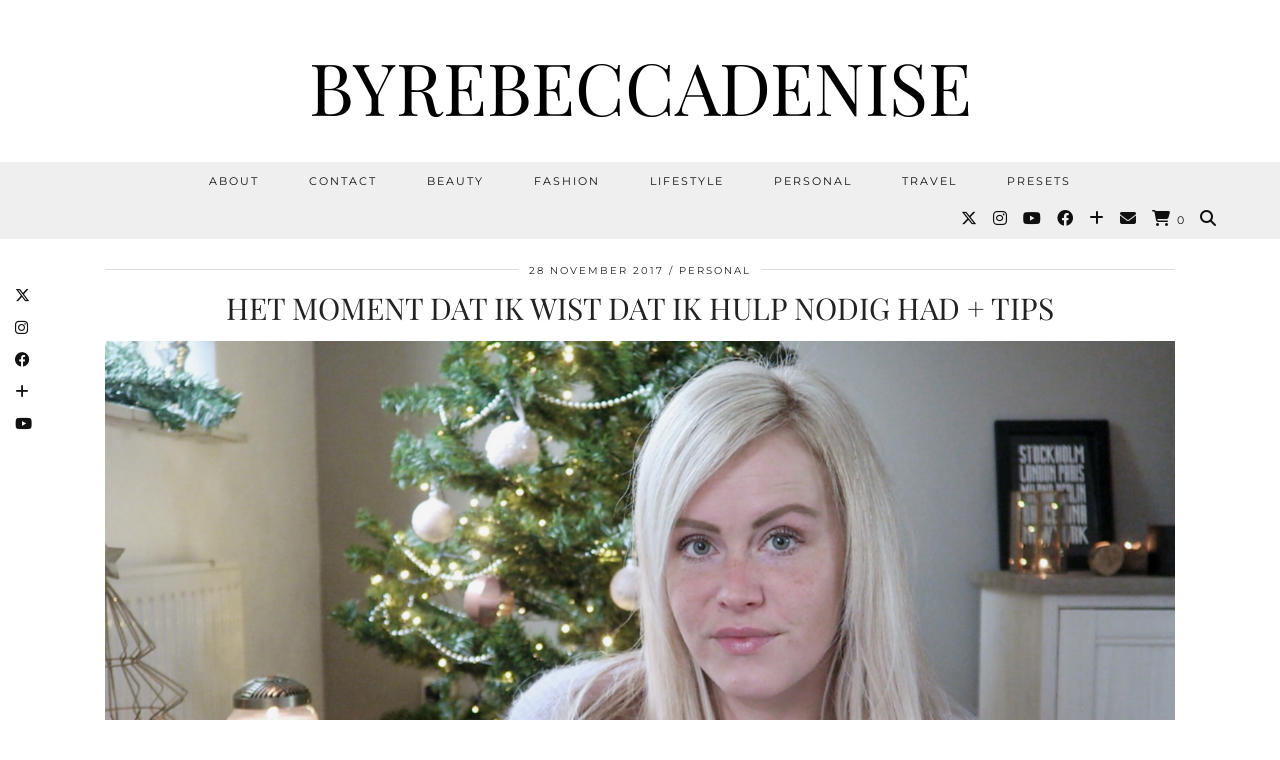

--- FILE ---
content_type: text/html; charset=UTF-8
request_url: https://byrebeccadenise.nl/het-moment-dat-ik-wist-dat-ik-hulp-nodig-had-tips/
body_size: 20273
content:
<!DOCTYPE html>
<html lang="nl-NL">
<head>
	<meta charset="UTF-8">
	<meta name="viewport" content="width=device-width, initial-scale=1, maximum-scale=5">	<meta name='robots' content='index, follow, max-image-preview:large, max-snippet:-1, max-video-preview:-1' />
	<style>img:is([sizes="auto" i], [sizes^="auto," i]) { contain-intrinsic-size: 3000px 1500px }</style>
	<script>window._wca = window._wca || [];</script>

	<!-- This site is optimized with the Yoast SEO plugin v26.1.1 - https://yoast.com/wordpress/plugins/seo/ -->
	<title>Het moment dat ik wist dat ik hulp nodig had + tips | REBECCA</title>
	<meta name="description" content="Wanneer zoek je hulp? Hoe zoek je hulp? Wat als de huisarts je niet serieus neemt? Het moment dat ik wist dat ik hulp nodig had + tips" />
	<link rel="canonical" href="https://byrebeccadenise.nl/het-moment-dat-ik-wist-dat-ik-hulp-nodig-had-tips/" />
	<meta property="og:locale" content="nl_NL" />
	<meta property="og:type" content="article" />
	<meta property="og:title" content="Het moment dat ik wist dat ik hulp nodig had + tips | REBECCA" />
	<meta property="og:description" content="Wanneer zoek je hulp? Hoe zoek je hulp? Wat als de huisarts je niet serieus neemt? Het moment dat ik wist dat ik hulp nodig had + tips" />
	<meta property="og:url" content="https://byrebeccadenise.nl/het-moment-dat-ik-wist-dat-ik-hulp-nodig-had-tips/" />
	<meta property="og:site_name" content="ByRebeccaDenise" />
	<meta property="article:published_time" content="2017-11-28T05:30:41+00:00" />
	<meta property="og:image" content="https://byrebeccadenise.nl/wp-content/uploads/2017/11/AB3481A8-AFF3-4771-A3B5-2A37DB1E6668.jpg" />
	<meta name="author" content="Rebecca" />
	<meta name="twitter:card" content="summary_large_image" />
	<meta name="twitter:label1" content="Geschreven door" />
	<meta name="twitter:data1" content="Rebecca" />
	<meta name="twitter:label2" content="Geschatte leestijd" />
	<meta name="twitter:data2" content="5 minuten" />
	<script type="application/ld+json" class="yoast-schema-graph">{"@context":"https://schema.org","@graph":[{"@type":"WebPage","@id":"https://byrebeccadenise.nl/het-moment-dat-ik-wist-dat-ik-hulp-nodig-had-tips/","url":"https://byrebeccadenise.nl/het-moment-dat-ik-wist-dat-ik-hulp-nodig-had-tips/","name":"Het moment dat ik wist dat ik hulp nodig had + tips | REBECCA","isPartOf":{"@id":"https://byrebeccadenise.nl/#website"},"primaryImageOfPage":{"@id":"https://byrebeccadenise.nl/het-moment-dat-ik-wist-dat-ik-hulp-nodig-had-tips/#primaryimage"},"image":{"@id":"https://byrebeccadenise.nl/het-moment-dat-ik-wist-dat-ik-hulp-nodig-had-tips/#primaryimage"},"thumbnailUrl":"https://byrebeccadenise.nl/wp-content/uploads/2017/11/AB3481A8-AFF3-4771-A3B5-2A37DB1E6668.jpg","datePublished":"2017-11-28T05:30:41+00:00","author":{"@id":"https://byrebeccadenise.nl/#/schema/person/0ab6e88310dd8e37e2ebde3476a2b30e"},"description":"Wanneer zoek je hulp? Hoe zoek je hulp? Wat als de huisarts je niet serieus neemt? Het moment dat ik wist dat ik hulp nodig had + tips","breadcrumb":{"@id":"https://byrebeccadenise.nl/het-moment-dat-ik-wist-dat-ik-hulp-nodig-had-tips/#breadcrumb"},"inLanguage":"nl-NL","potentialAction":[{"@type":"ReadAction","target":["https://byrebeccadenise.nl/het-moment-dat-ik-wist-dat-ik-hulp-nodig-had-tips/"]}]},{"@type":"ImageObject","inLanguage":"nl-NL","@id":"https://byrebeccadenise.nl/het-moment-dat-ik-wist-dat-ik-hulp-nodig-had-tips/#primaryimage","url":"https://byrebeccadenise.nl/wp-content/uploads/2017/11/AB3481A8-AFF3-4771-A3B5-2A37DB1E6668-scaled.jpg","contentUrl":"https://byrebeccadenise.nl/wp-content/uploads/2017/11/AB3481A8-AFF3-4771-A3B5-2A37DB1E6668-scaled.jpg","width":2560,"height":1409,"caption":"Het moment dat ik wist dat ik hulp nodig had + tips"},{"@type":"BreadcrumbList","@id":"https://byrebeccadenise.nl/het-moment-dat-ik-wist-dat-ik-hulp-nodig-had-tips/#breadcrumb","itemListElement":[{"@type":"ListItem","position":1,"name":"Home","item":"https://byrebeccadenise.nl/"},{"@type":"ListItem","position":2,"name":"Het moment dat ik wist dat ik hulp nodig had + tips"}]},{"@type":"WebSite","@id":"https://byrebeccadenise.nl/#website","url":"https://byrebeccadenise.nl/","name":"ByRebeccaDenise","description":"ByRebeccaDenise | Persoonlijke beauty, lifestyle en fashion blog","potentialAction":[{"@type":"SearchAction","target":{"@type":"EntryPoint","urlTemplate":"https://byrebeccadenise.nl/?s={search_term_string}"},"query-input":{"@type":"PropertyValueSpecification","valueRequired":true,"valueName":"search_term_string"}}],"inLanguage":"nl-NL"},{"@type":"Person","@id":"https://byrebeccadenise.nl/#/schema/person/0ab6e88310dd8e37e2ebde3476a2b30e","name":"Rebecca","image":{"@type":"ImageObject","inLanguage":"nl-NL","@id":"https://byrebeccadenise.nl/#/schema/person/image/","url":"https://secure.gravatar.com/avatar/a0f41f803a853a8733fb521d3c23a118c66fb90a76c49d95cec7ec63db41edaf?s=96&d=mm&r=g","contentUrl":"https://secure.gravatar.com/avatar/a0f41f803a853a8733fb521d3c23a118c66fb90a76c49d95cec7ec63db41edaf?s=96&d=mm&r=g","caption":"Rebecca"},"sameAs":["https://www.byrebeccadenise.nl"]}]}</script>
	<!-- / Yoast SEO plugin. -->


<link rel='dns-prefetch' href='//cdnjs.cloudflare.com' />
<link rel='dns-prefetch' href='//stats.wp.com' />
<link rel='dns-prefetch' href='//pipdigz.co.uk' />
<link rel='dns-prefetch' href='//fonts.bunny.net' />
<link rel="alternate" type="application/rss+xml" title="ByRebeccaDenise &raquo; feed" href="https://byrebeccadenise.nl/feed/" />
<link rel="alternate" type="application/rss+xml" title="ByRebeccaDenise &raquo; reacties feed" href="https://byrebeccadenise.nl/comments/feed/" />
<link rel="alternate" type="application/rss+xml" title="ByRebeccaDenise &raquo; Het moment dat ik wist dat ik hulp nodig had + tips reacties feed" href="https://byrebeccadenise.nl/het-moment-dat-ik-wist-dat-ik-hulp-nodig-had-tips/feed/" />
		<!-- This site uses the Google Analytics by ExactMetrics plugin v8.9.0 - Using Analytics tracking - https://www.exactmetrics.com/ -->
		<!-- Opmerking: ExactMetrics is momenteel niet geconfigureerd op deze site. De site eigenaar moet authenticeren met Google Analytics in de ExactMetrics instellingen scherm. -->
					<!-- No tracking code set -->
				<!-- / Google Analytics by ExactMetrics -->
		<link rel='stylesheet' id='mediaelement-css' href='https://byrebeccadenise.nl/wp-includes/js/mediaelement/mediaelementplayer-legacy.min.css?ver=4.2.17' media='all' />
<link rel='stylesheet' id='wp-mediaelement-css' href='https://byrebeccadenise.nl/wp-includes/js/mediaelement/wp-mediaelement.min.css?ver=6.8.3' media='all' />
<style id='jetpack-sharing-buttons-style-inline-css'>
.jetpack-sharing-buttons__services-list{display:flex;flex-direction:row;flex-wrap:wrap;gap:0;list-style-type:none;margin:5px;padding:0}.jetpack-sharing-buttons__services-list.has-small-icon-size{font-size:12px}.jetpack-sharing-buttons__services-list.has-normal-icon-size{font-size:16px}.jetpack-sharing-buttons__services-list.has-large-icon-size{font-size:24px}.jetpack-sharing-buttons__services-list.has-huge-icon-size{font-size:36px}@media print{.jetpack-sharing-buttons__services-list{display:none!important}}.editor-styles-wrapper .wp-block-jetpack-sharing-buttons{gap:0;padding-inline-start:0}ul.jetpack-sharing-buttons__services-list.has-background{padding:1.25em 2.375em}
</style>
<link rel='stylesheet' id='cptch_stylesheet-css' href='https://byrebeccadenise.nl/wp-content/plugins/captcha/css/front_end_style.css?ver=4.4.5' media='all' />
<link rel='stylesheet' id='dashicons-css' href='https://byrebeccadenise.nl/wp-includes/css/dashicons.min.css?ver=6.8.3' media='all' />
<link rel='stylesheet' id='cptch_desktop_style-css' href='https://byrebeccadenise.nl/wp-content/plugins/captcha/css/desktop_style.css?ver=4.4.5' media='all' />
<link rel='stylesheet' id='gdpr-css' href='https://byrebeccadenise.nl/wp-content/plugins/gdpr/dist/css/public.css?ver=2.1.2' media='all' />
<link rel='stylesheet' id='woocommerce-layout-css' href='https://byrebeccadenise.nl/wp-content/plugins/woocommerce/assets/css/woocommerce-layout.css?ver=10.2.2' media='all' />
<style id='woocommerce-layout-inline-css'>

	.infinite-scroll .woocommerce-pagination {
		display: none;
	}
</style>
<link rel='stylesheet' id='woocommerce-smallscreen-css' href='https://byrebeccadenise.nl/wp-content/plugins/woocommerce/assets/css/woocommerce-smallscreen.css?ver=10.2.2' media='only screen and (max-width: 768px)' />
<link rel='stylesheet' id='woocommerce-general-css' href='https://byrebeccadenise.nl/wp-content/plugins/woocommerce/assets/css/woocommerce.css?ver=10.2.2' media='all' />
<style id='woocommerce-inline-inline-css'>
.woocommerce form .form-row .required { visibility: visible; }
</style>
<link rel='stylesheet' id='brands-styles-css' href='https://byrebeccadenise.nl/wp-content/plugins/woocommerce/assets/css/brands.css?ver=10.2.2' media='all' />
<link rel='stylesheet' id='p3-core-responsive-css' href='https://pipdigz.co.uk/p3/css/core_resp.css' media='all' />
<link rel='stylesheet' id='pipdig-style-css' href='https://byrebeccadenise.nl/wp-content/themes/pipdig-equinox/style.css?ver=1739475731' media='all' />
<link rel='stylesheet' id='pipdig-responsive-css' href='https://byrebeccadenise.nl/wp-content/themes/pipdig-equinox/css/responsive.css?ver=1739475731' media='all' />
<link rel='stylesheet' id='pipdig-fonts-css' href='https://fonts.bunny.net/css?family=Montserrat|Playfair+Display:400,400i,700,700i|EB+Garamond:400,400i,700,700i' media='all' />
<link rel='stylesheet' id='pipdig-josefin-sans-css' href='https://pipdigz.co.uk/fonts/josefin_sans/style.css' media='all' />
<script src="https://byrebeccadenise.nl/wp-includes/js/jquery/jquery.min.js?ver=3.7.1" id="jquery-core-js"></script>
<script src="https://byrebeccadenise.nl/wp-includes/js/jquery/jquery-migrate.min.js?ver=3.4.1" id="jquery-migrate-js"></script>
<script id="gdpr-js-extra">
var GDPR = {"ajaxurl":"https:\/\/byrebeccadenise.nl\/wp-admin\/admin-ajax.php","logouturl":"","i18n":{"aborting":"Afbreken","logging_out":"You are being logged out.","continue":"Doorgaan","cancel":"Anuleer","ok":"OK","close_account":"Account opheffen?","close_account_warning":"Je account wordt opgeheven en alle gegevens wordt permanent verwijderd. Deze kan niet worden teruggehaald. Weet je het zeker?","are_you_sure":"Weet je het zeker?","policy_disagree":"Door niet akkoord te gaan heeft u geen toegang meer tot onze site en wordt u uitgelogd."},"is_user_logged_in":"","refresh":"1"};
</script>
<script src="https://byrebeccadenise.nl/wp-content/plugins/gdpr/dist/js/public.js?ver=2.1.2" id="gdpr-js"></script>
<script src="https://byrebeccadenise.nl/wp-content/plugins/woocommerce/assets/js/jquery-blockui/jquery.blockUI.min.js?ver=2.7.0-wc.10.2.2" id="jquery-blockui-js" defer data-wp-strategy="defer"></script>
<script id="wc-add-to-cart-js-extra">
var wc_add_to_cart_params = {"ajax_url":"\/wp-admin\/admin-ajax.php","wc_ajax_url":"\/?wc-ajax=%%endpoint%%","i18n_view_cart":"Bekijk winkelwagen","cart_url":"https:\/\/byrebeccadenise.nl\/winkelmand\/","is_cart":"","cart_redirect_after_add":"no"};
</script>
<script src="https://byrebeccadenise.nl/wp-content/plugins/woocommerce/assets/js/frontend/add-to-cart.min.js?ver=10.2.2" id="wc-add-to-cart-js" defer data-wp-strategy="defer"></script>
<script src="https://byrebeccadenise.nl/wp-content/plugins/woocommerce/assets/js/js-cookie/js.cookie.min.js?ver=2.1.4-wc.10.2.2" id="js-cookie-js" defer data-wp-strategy="defer"></script>
<script id="woocommerce-js-extra">
var woocommerce_params = {"ajax_url":"\/wp-admin\/admin-ajax.php","wc_ajax_url":"\/?wc-ajax=%%endpoint%%","i18n_password_show":"Wachtwoord weergeven","i18n_password_hide":"Wachtwoord verbergen"};
</script>
<script src="https://byrebeccadenise.nl/wp-content/plugins/woocommerce/assets/js/frontend/woocommerce.min.js?ver=10.2.2" id="woocommerce-js" defer data-wp-strategy="defer"></script>
<script src="https://stats.wp.com/s-202604.js" id="woocommerce-analytics-js" defer data-wp-strategy="defer"></script>
<script src="https://cdnjs.cloudflare.com/ajax/libs/ammaps/3.13.0/ammap.js" id="ammap-js"></script>
<script src="https://cdnjs.cloudflare.com/ajax/libs/ammaps/3.13.0/maps/js/continentsLow.js" id="continentsLow-js"></script>
<link rel="https://api.w.org/" href="https://byrebeccadenise.nl/wp-json/" /><link rel="alternate" title="JSON" type="application/json" href="https://byrebeccadenise.nl/wp-json/wp/v2/posts/5500" /><link rel="EditURI" type="application/rsd+xml" title="RSD" href="https://byrebeccadenise.nl/xmlrpc.php?rsd" />
<meta name="generator" content="WordPress 6.8.3" />
<meta name="generator" content="WooCommerce 10.2.2" />
<link rel='shortlink' href='https://byrebeccadenise.nl/?p=5500' />
	<style>img#wpstats{display:none}</style>
				<!--noptimize-->
		<style>
		.p3_instagram_post{width:16.666666666667%}
				@media only screen and (max-width: 719px) {
			.p3_instagram_post {
				width: 25%;
			}
		}
				</style>
		<!--/noptimize-->
		<!--noptimize--> <!-- Cust --> <style>.menu-bar ul li a:hover,.menu-bar ul ul li > a:hover,.menu-bar ul ul li:hover > a{color:#ada156}a:hover{color:#ada156}.socialz a:hover, #p3_social_sidebar a:hover{color:#ada156}body {font-size:14px}.site-title {letter-spacing: 0; font-family: "Playfair Display"}h1, h2, h3, h4, h5, h6, .p_post_titles_font, .entry-title, .page-title, .pipdig_p3_related_title a, .entry-content .pipdig_p3_related_posts h3, .pipdig_p3_related_posts h3, .p3_popular_posts_widget h4, .p3_popular_posts_widget h4, .slide-h2, .p_post_titles_font {letter-spacing: 0; font-family: "Playfair Display"}.entry-content h1, .entry-content h2, .entry-content h3, .entry-content h4, .entry-content h5, .entry-content h6 {letter-spacing: 0; font-family: "Playfair Display"}.container{max-width:1200px}.site-main .container{max-width:1100px}@media only screen and (min-width: 720px) {#pipdig_full_width_slider{height:450px}}</style> <!-- /Cust --> <!--/noptimize-->	<noscript><style>.woocommerce-product-gallery{ opacity: 1 !important; }</style></noscript>
	<link rel="icon" href="https://byrebeccadenise.nl/wp-content/uploads/2017/01/cropped-Favicon-1-32x32.png" sizes="32x32" />
<link rel="icon" href="https://byrebeccadenise.nl/wp-content/uploads/2017/01/cropped-Favicon-1-192x192.png" sizes="192x192" />
<link rel="apple-touch-icon" href="https://byrebeccadenise.nl/wp-content/uploads/2017/01/cropped-Favicon-1-180x180.png" />
<meta name="msapplication-TileImage" content="https://byrebeccadenise.nl/wp-content/uploads/2017/01/cropped-Favicon-1-270x270.png" />
		<style id="wp-custom-css">
			.right-date{
	display: none;
}

.left-date{
	display: none;
}

.widget-title {
    color: #000;
    font: 11px Montserrat, arial, sans-serif;
    font-weight: normal;
    letter-spacing: 3px;
    margin: 0 0 5px;
    padding: 0;
    text-align: center;
    text-transform: uppercase;
    border-top: 1px solid #111;
	  background: #ffff
}
.widget-title span {
    position: relative;
    top: -7px;
    padding: 0 10px;
    background: #fff;
}

body {
	color: #333;
	font-size: 15px;
	font-family: 'Raleway', sans-serif !important;
	font-weight: 300;
	background: #fff;
	line-height: 1.5;		</style>
			<!-- p3 navbar icon size -->
	<style>
		.menu-bar ul li.top-socialz a { font-size: 16px !important }
	</style>
	<!-- p3 navbar icon size END -->
		</head>

<body class="wp-singular post-template-default single single-post postid-5500 single-format-standard wp-theme-pipdig-equinox theme-pipdig-equinox woocommerce-no-js">

	
	<div id="p3_social_sidebar" class=""><style scoped>#p3_social_sidebar a:hover {color:#ada156}</style><a href="https://twitter.com/rebeccadvg1" target="_blank" rel="nofollow noopener"><i class="pipdigicons pipdigicons_fab pipdigicons-x-twitter"></i></a><a href="https://www.instagram.com/rebeccadvg/" target="_blank" rel="nofollow noopener"><i class="pipdigicons pipdigicons_fab pipdigicons-instagram"></i></a><a href="https://www.facebook.com/ByRebeccaDenise/?fref=ts" target="_blank" rel="nofollow noopener"><i class="pipdigicons pipdigicons_fab pipdigicons-facebook"></i></a><a href="https://www.bloglovin.com/blogs/byrebeccadenise-14724223" target="_blank" rel="nofollow noopener"><i class="pipdigicons pipdigicons-plus"></i></a><a href="https://www.youtube.com/user/Lantaarngras" target="_blank" rel="nofollow noopener"><i class="pipdigicons pipdigicons_fab pipdigicons-youtube"></i></a></div>	
	<header class="site-header nopin">
		<div class="clearfix container">
			<div class="site-branding">
						<div class="site-title">
					<a href="https://byrebeccadenise.nl/" title="ByRebeccaDenise" rel="home">
						ByRebeccaDenise					</a>
				</div>
										</div>
		</div>
	</header><!-- .site-header -->

	<div class="site-top">
				<div class="clearfix container">
			<nav id="main_menu_under_header" class="site-menu">
				<div class="clearfix menu-bar"><ul id="menu-menu-1" class="menu"><li id="menu-item-1769" class="menu-item menu-item-type-post_type menu-item-object-page menu-item-1769"><a href="https://byrebeccadenise.nl/over-mij/">About</a></li>
<li id="menu-item-1767" class="menu-item menu-item-type-post_type menu-item-object-page menu-item-1767"><a href="https://byrebeccadenise.nl/contact/">Contact</a></li>
<li id="menu-item-4514" class="menu-item menu-item-type-taxonomy menu-item-object-category menu-item-has-children menu-item-4514"><a href="https://byrebeccadenise.nl/category/beauty/">Beauty</a>
<ul class="sub-menu">
	<li id="menu-item-4515" class="menu-item menu-item-type-taxonomy menu-item-object-category menu-item-4515"><a href="https://byrebeccadenise.nl/category/beauty/hair/">Hair</a></li>
	<li id="menu-item-4516" class="menu-item menu-item-type-taxonomy menu-item-object-category menu-item-4516"><a href="https://byrebeccadenise.nl/category/beauty/huidverzorging/">Huidverzorging</a></li>
	<li id="menu-item-4517" class="menu-item menu-item-type-taxonomy menu-item-object-category menu-item-4517"><a href="https://byrebeccadenise.nl/category/beauty/make-up/">Make-up</a></li>
	<li id="menu-item-4518" class="menu-item menu-item-type-taxonomy menu-item-object-category menu-item-4518"><a href="https://byrebeccadenise.nl/category/beauty/nagels/">Nagels</a></li>
	<li id="menu-item-4519" class="menu-item menu-item-type-taxonomy menu-item-object-category menu-item-4519"><a href="https://byrebeccadenise.nl/category/beauty/parfum/">Parfum</a></li>
	<li id="menu-item-4520" class="menu-item menu-item-type-taxonomy menu-item-object-category menu-item-4520"><a href="https://byrebeccadenise.nl/category/beauty/tools/">Tools</a></li>
</ul>
</li>
<li id="menu-item-4521" class="menu-item menu-item-type-taxonomy menu-item-object-category menu-item-has-children menu-item-4521"><a href="https://byrebeccadenise.nl/category/fashion/">Fashion</a>
<ul class="sub-menu">
	<li id="menu-item-4522" class="menu-item menu-item-type-taxonomy menu-item-object-category menu-item-4522"><a href="https://byrebeccadenise.nl/category/fashion/lookbook/">Lookbook</a></li>
	<li id="menu-item-4523" class="menu-item menu-item-type-taxonomy menu-item-object-category menu-item-4523"><a href="https://byrebeccadenise.nl/category/fashion/outfit/">Outfit</a></li>
	<li id="menu-item-4524" class="menu-item menu-item-type-taxonomy menu-item-object-category menu-item-4524"><a href="https://byrebeccadenise.nl/category/fashion/shoplog/">Shoplog</a></li>
	<li id="menu-item-4525" class="menu-item menu-item-type-taxonomy menu-item-object-category menu-item-4525"><a href="https://byrebeccadenise.nl/category/fashion/sieraad/">Sieraad</a></li>
</ul>
</li>
<li id="menu-item-4526" class="menu-item menu-item-type-taxonomy menu-item-object-category menu-item-has-children menu-item-4526"><a href="https://byrebeccadenise.nl/category/lifestyle/">Lifestyle</a>
<ul class="sub-menu">
	<li id="menu-item-4527" class="menu-item menu-item-type-taxonomy menu-item-object-category menu-item-4527"><a href="https://byrebeccadenise.nl/category/lifestyle/food/">Food</a></li>
	<li id="menu-item-4528" class="menu-item menu-item-type-taxonomy menu-item-object-category menu-item-4528"><a href="https://byrebeccadenise.nl/category/lifestyle/gadgets/">Gadgets</a></li>
	<li id="menu-item-4529" class="menu-item menu-item-type-taxonomy menu-item-object-category menu-item-4529"><a href="https://byrebeccadenise.nl/category/lifestyle/geshopt/">Geshopt</a></li>
	<li id="menu-item-4530" class="menu-item menu-item-type-taxonomy menu-item-object-category menu-item-4530"><a href="https://byrebeccadenise.nl/category/lifestyle/happylist/">Happylist</a></li>
	<li id="menu-item-4531" class="menu-item menu-item-type-taxonomy menu-item-object-category menu-item-4531"><a href="https://byrebeccadenise.nl/category/lifestyle/health/">Health</a></li>
	<li id="menu-item-4532" class="menu-item menu-item-type-taxonomy menu-item-object-category menu-item-4532"><a href="https://byrebeccadenise.nl/category/lifestyle/interieur/">Interieur</a></li>
	<li id="menu-item-4533" class="menu-item menu-item-type-taxonomy menu-item-object-category menu-item-4533"><a href="https://byrebeccadenise.nl/category/lifestyle/list/">List</a></li>
	<li id="menu-item-4534" class="menu-item menu-item-type-taxonomy menu-item-object-category menu-item-4534"><a href="https://byrebeccadenise.nl/category/lifestyle/unboxing/">Unboxing</a></li>
</ul>
</li>
<li id="menu-item-4535" class="menu-item menu-item-type-taxonomy menu-item-object-category current-post-ancestor current-menu-parent current-post-parent menu-item-has-children menu-item-4535"><a href="https://byrebeccadenise.nl/category/personal/">Personal</a>
<ul class="sub-menu">
	<li id="menu-item-4536" class="menu-item menu-item-type-taxonomy menu-item-object-category menu-item-4536"><a href="https://byrebeccadenise.nl/category/personal/tags/">Tags</a></li>
	<li id="menu-item-4537" class="menu-item menu-item-type-taxonomy menu-item-object-category menu-item-4537"><a href="https://byrebeccadenise.nl/category/personal/thoughts/">Thoughts</a></li>
	<li id="menu-item-4538" class="menu-item menu-item-type-taxonomy menu-item-object-category current-post-ancestor current-menu-parent current-post-parent menu-item-4538"><a href="https://byrebeccadenise.nl/category/personal/update/">Update</a></li>
	<li id="menu-item-4539" class="menu-item menu-item-type-taxonomy menu-item-object-category menu-item-4539"><a href="https://byrebeccadenise.nl/category/personal/vlogs/">Vlogs</a></li>
</ul>
</li>
<li id="menu-item-4540" class="menu-item menu-item-type-taxonomy menu-item-object-category menu-item-has-children menu-item-4540"><a href="https://byrebeccadenise.nl/category/travel/">Travel</a>
<ul class="sub-menu">
	<li id="menu-item-4541" class="menu-item menu-item-type-taxonomy menu-item-object-category menu-item-4541"><a href="https://byrebeccadenise.nl/category/travel/hotspots/">Hotspots</a></li>
	<li id="menu-item-4542" class="menu-item menu-item-type-taxonomy menu-item-object-category menu-item-4542"><a href="https://byrebeccadenise.nl/category/travel/tips/">Tips</a></li>
	<li id="menu-item-4543" class="menu-item menu-item-type-taxonomy menu-item-object-category menu-item-4543"><a href="https://byrebeccadenise.nl/category/travel/travel-vlogs/">Travel Vlogs</a></li>
</ul>
</li>
<li id="menu-item-5902" class="menu-item menu-item-type-post_type menu-item-object-page menu-item-5902"><a href="https://byrebeccadenise.nl/presets/">Presets</a></li>
<li class="socialz top-socialz"><a href="https://twitter.com/rebeccadvg1" target="_blank" rel="nofollow noopener" aria-label="Twitter" title="Twitter"><i class="pipdigicons pipdigicons_fab pipdigicons-x-twitter"></i></a><a href="https://www.instagram.com/rebeccadvg/" target="_blank" rel="nofollow noopener" aria-label="Instagram" title="Instagram"><i class="pipdigicons pipdigicons_fab pipdigicons-instagram"></i></a><a href="https://www.youtube.com/user/Lantaarngras" target="_blank" rel="nofollow noopener" aria-label="YouTube" title="YouTube"><i class="pipdigicons pipdigicons_fab pipdigicons-youtube"></i></a><a href="https://www.facebook.com/ByRebeccaDenise/?fref=ts" target="_blank" rel="nofollow noopener" aria-label="Facebook" title="Facebook"><i class="pipdigicons pipdigicons_fab pipdigicons-facebook"></i></a><a href="https://www.bloglovin.com/blogs/byrebeccadenise-14724223" target="_blank" rel="nofollow noopener" aria-label="Bloglovin" title="Bloglovin"><i class="pipdigicons pipdigicons-plus"></i></a><a href="mailto:contact@byrebeccadenise.nl" target="_blank" rel="nofollow noopener" aria-label="Email" title="Email"><i class="pipdigicons pipdigicons-envelope"></i></a><a href="https://byrebeccadenise.nl/winkelmand/" rel="nofollow" aria-label="Shopping cart" title="Shopping cart" class="p3_wc_cart_icon"><i class="pipdigicons pipdigicons-shopping-cart"></i><span id="p3_navbar_cart_count"> 0</span></a><a id="p3_search_btn" class="toggle-search" aria-label="Search" title="Search"><i class="pipdigicons pipdigicons-search"></i></a></li><li class="pipdig_navbar_search"><form role="search" method="get" class="search-form" action="https://byrebeccadenise.nl/">
	<div class="form-group">
		<input type="search" class="form-control" placeholder="Type wat zoekwoorden..." value="" name="s" autocomplete="off" minlength="2" required>
	</div>
</form></li></ul></div>			</nav><!-- .site-menu -->
		</div>
					</div><!-- .site-top -->
	
	
	<div class="site-main">
	
		
				
			
				
				
		<div class="clearfix container">
		
						
			
	<div class="row">
	
		<div class="col-xs-12 content-area">

		
			<article id="post-5500" class="clearfix post-5500 post type-post status-publish format-standard hentry category-personal category-update tag-hulp-zoeken tag-wanneer-zoek-je-hulp" itemprop="mainEntity">
   <header class="entry-header">
			<div class="entry-meta">
			<span class="date-bar-white-bg">
			
				<span class="vcard author show-author">
					<span class="fn">
						<a href="https://byrebeccadenise.nl/author/admin/" title="Berichten van Rebecca" rel="author">Rebecca</a>					</span>
					<span class="show-author"></span>
				</span>
				
									<span class="entry-date updated">
						<time datetime="2017-11">28 november 2017</time>
					</span>
								
									<span class="main_cat"><a href="https://byrebeccadenise.nl/category/personal/">Personal</a></span>
								
								
			</span>
		</div>
		<h1 class="entry-title p_post_titles_font">Het moment dat ik wist dat ik hulp nodig had + tips</h1>	</header><!-- .entry-header -->

	<div class="clearfix entry-content">

				
			
		<p><img fetchpriority="high" decoding="async" class="aligncenter wp-image-5539" src="https://byrebeccadenise.nl/wp-content/uploads/2017/11/AB3481A8-AFF3-4771-A3B5-2A37DB1E6668.jpg" alt="Het moment dat ik wist dat ik hulp nodig had + tips" width="1200" height="660" /></p>
<p>Sinds ik zo open ben over mijn depressie en sociale angststoornis, stroomt mijn mailbox nog dagelijks over. Het duurde voor mij even voordat ik zo open hierover durfde te praten, maar nu voelt het juist ontzettend goed. Bijna elke dag krijg ik nog mailtjes op de video die ik online heb geplaatst en ergens vind ik dat heel fijn. Het feit dat ik in vertrouwen word genomen door onbekende, om zijn of haar verhaal te delen. Mede doordat ik zó veel mailtjes krijg, is het voor mij niet te doen om op alles een antwoord te geven. Vandaag deel ik een onderwerp waarin ik de meest gestelde vraag beantwoord met daarbij mijn tips. Hoe zet ik de eerste stap om hulp te zoeken?</p>
<p><span id="more-5500"></span></p>
<h2>&#8221;Je moet echt naar de huisarts&#8221;</h2>
<p style="text-align: justify;">Ik begrijp als geen ander hoe vervelend die zogenaamde goede adviezen zijn van andere. Iedereen verteld je regelmatig dat je naar de huisarts moet gaan en dat gaat letterlijk je ene oor in en het andere oor uit. Het is tenslotte niet zo dat je dat niet dondersgoed weet, maar toch doe je het niet. Voor de mensen om je heen is het heel frustrerend dat je het niet &#8216;gewoon doet&#8217; en voor jou is het bloed irritant dat iedereen je maar zo zit te pushen. Pushen is een echte no go en werkt juist averechts. Hoe meer mensen mij gingen vertellen dat ik hulp moest zoeken, hoe minder zin ik er in had. Op dat punt dacht ik nog steeds dat ik er zelf wel uit kwam en dat het vanzelf wel goed ging komen. Het is niet voor niks dat ik al ruim vier jaar met negatieve gedachten rondliep en vrijwel nergens meer zin in had. In de loop der jaren is het erger geworden en nu ben ik op het punt dat ik realiseer dat ik dit eerder had moeten doen.</p>
<h2>Jij weet zelf wanneer het tijd is.</h2>
<p style="text-align: justify;">Zoals ik net al aangaf, werkt pushen juist totaal niet. Mensen om mij heen vertelde me dagelijks dat ik hulp moest gaan zoeken en ik kon niks anders dan met mijn ogen rollen. Had je weer iemand die het allemaal beter wist. Achteraf een heel verkeerde attitude, maar op dat moment dacht ik zo. Door de jaren heen bleef ik mijn leventje voort zetten. Werk, sociale bezigheden en de doodnormale dagelijkse dingen. Alles om maar niet toe te geven dat ik naar de huisarts moet. Tot ik op het punt kwam dat het niet meer langer kon. Mijn breekpunt kwam op een avond dat ik met mijn ouders en veel van hun vrienden uiteten ging. Rond een uurtje of elf wilde ik samen met mijn vriend naar huis omdat ik moe was. Iemand vertelde me toen dat ik zo jong ben en helemaal niet moe mag zijn. Dit is het moment dat ik voor het eerst in het openbaar, waar iedereen bij was, in tranen uitbarstte. Ik kon niet meer. Ik kon niet meer doen alsof alles goed was en alsof ik alleen maar moe was. Hierna heeft het een week geduurd tot ik eindelijk de huisarts belde. Nu wil ik niet zeggen dat je eerst een totale breakdown moet krijgen in het openbaar voordat je de huisarts belt, maar wel wil ik je vertellen dat je zelf doorhebt wanneer je er klaar voor bent. <strong>JIJ</strong> moet er klaar voor zijn. <strong>JIJ</strong> moet het willen en het uiteindelijk doen.</p>
<h2>Wat als de huisarts me niet serieus neemt?</h2>
<p style="text-align: justify;">Een vraag die ik in vrijwel elke mail voorbij zie komen is, wat als de huisarts me niet serieus neemt? Eerlijk, hier was ik ook zó bang voor. Dan zit ik daar mijn verhaal te doen en ik zag het al helemaal voor me hoe hij me aankeek en in de lach schoot. Dat hij me zou vertellen dat het de grootste onzin is en dat ik gewoon een lui kind ben. Ik kan niet anders zeggen dan dat je hier niet bang voor moet zijn. Laat dit je <strong>niet weerhouden</strong> om naar je huisarts te gaan en je verhaal te doen. Een huisarts zal heus wel zien of je verhaal echt is, of dat je een potje zit te faken. Zo niet, dan zal hij je alsnog doorverwijzen naar de praktijk ondersteunende huisarts die eventueel verdere onderzoek doet. Het moment dat ik doorhad dat ik moest bellen, was dit mijn grootste angst. Eenmaal een minuut in het gesprek had ik al door dat dit gevoel totaal onterecht was. Dit mag dus absoluut je angst niet zijn, is dat het wel&#8230; zie het dan als een experiment. Probeer uit of het daadwerkelijk het geval is, door het alsnog te doen. Nee heb je, ja kan je krijgen.</p>
<h2 style="text-align: center;">&#8221;Be strong enough to stand alone, smart enough to know when you need help, and brave enough to ask for it&#8221;</h2>
<p style="text-align: center;"><iframe src="https://www.youtube.com/embed/G0Vgh4e8AnA?ecver=2" width="854" height="480" frameborder="0" allowfullscreen="allowfullscreen"></iframe></p>
<p>Deze video is ter aanvulling van dit artikel. Ik merk dat veel mensen het fijn vinden om te lezen in plaats van te luisteren, dus vandaar dat ik het bij deze gecombineerd heb. Wel geef ik in de video nog even een korte update hoe het nu met mij gaat en waar ik nu nog mee bezig ben om te leren. Het is niet dat ik letterlijk hetzelfde zeg als dat hier geschreven is, hihi. Voor nu was dit iets wat heel erg op mijn hart lag, omdat ik zo ontzettend veel mailtjes krijg per dag. Het doet mij goed om mensen te helpen met het er alleen al over te hebben.</p>
<p style="text-align: center;">Liefs,<br />
Rebecca</p>
		
				
				
				
	</div>

	<footer class="entry-meta entry-footer">
		
			<div class="addthis_toolbox"><span class="p3_share_title">  </span><a href="https://www.facebook.com/sharer.php?u=https://byrebeccadenise.nl/het-moment-dat-ik-wist-dat-ik-hulp-nodig-had-tips/" target="_blank" rel="nofollow noopener" aria-label="Share on Facebook" title="Share on Facebook"><i class="pipdigicons pipdigicons_fab pipdigicons-facebook" aria-hidden="true"></i></a><a href="https://twitter.com/share?url=https://byrebeccadenise.nl/het-moment-dat-ik-wist-dat-ik-hulp-nodig-had-tips/&#038;text=Het+moment+dat+ik+wist+dat+ik+hulp+nodig+had+%2B+tips&#038;via=rebeccadvg1" target="_blank" rel="nofollow noopener" aria-label="Share on Twitter/X" title="Share on Twitter/X"><i class="pipdigicons pipdigicons_fab pipdigicons-x-twitter" aria-hidden="true"></i></a><a href="https://pinterest.com/pin/create/link/?url=https://byrebeccadenise.nl/het-moment-dat-ik-wist-dat-ik-hulp-nodig-had-tips/&#038;media=https://byrebeccadenise.nl/wp-content/uploads/2017/11/AB3481A8-AFF3-4771-A3B5-2A37DB1E6668.jpg&#038;description=Het+moment+dat+ik+wist+dat+ik+hulp+nodig+had+%2B+tips" target="_blank" rel="nofollow noopener" aria-label="Share on Pinterest" title="Share on Pinterest"><i class="pipdigicons pipdigicons_fab pipdigicons-pinterest" aria-hidden="true"></i></a></div>
							<span class="tags-links">
					<i class="pipdigicons pipdigicons-tags"></i> <a href="https://byrebeccadenise.nl/tag/hulp-zoeken/" rel="tag">hulp zoeken</a>, <a href="https://byrebeccadenise.nl/tag/wanneer-zoek-je-hulp/" rel="tag">wanneer zoek je hulp</a>				</span>
						
								
							
		
	</footer>

<!-- #post-5500 --></article>
					<nav id="nav-below" class="clearfix post-navigation">
		
			<div class="nav-previous"><a href="https://byrebeccadenise.nl/treets-traditions-pure-serenity/" rel="prev"><span class="meta-nav"><i class="pipdigicons pipdigicons-chevron-left"></i> Vorige bericht</span> Treets Traditions Pure serenity</a></div>			<div class="nav-next"><a href="https://byrebeccadenise.nl/waarom-andere-vreemde-gedachten/" rel="next"><span class="meta-nav">Volgende bericht <i class="pipdigicons pipdigicons-chevron-right"></i></span> Waarom?</a></div>
		
		</nav><!-- #nav-below -->
		
			
<div id="comments" class="comments-area">

			<h3 class="comments-title">
			10 Reacties		</h3>

		<ol class="comment-list">
			
			<li id="comment-92937" class="comment even thread-even depth-1">
				<article id="div-comment-92937" class="comment-body">
					<div class="comment-meta">
						<img alt='' src='https://secure.gravatar.com/avatar/54ca090d9976765545c0a7654a4c8f892e03d2472de852941215f4acafb8b08e?s=40&#038;d=mm&#038;r=g' srcset='https://secure.gravatar.com/avatar/54ca090d9976765545c0a7654a4c8f892e03d2472de852941215f4acafb8b08e?s=80&#038;d=mm&#038;r=g 2x' class='comment-avatar  avatar-40 photo' height='40' width='40' decoding='async'/>						<div class="comment-author"><cite class="fn"><a href="http://www.bychristiana.nl" class="url" rel="ugc external nofollow">bychristiana</a></cite></div>						<span class="comment-date">28 november 2017 / 09:09</span>
					</div>

					
					<div class="comment-content">
						<p>Super knap en dapper dat je dit deel Rebecca. Ik weet zeker dat heel veel vrouwen hier iets voor zichzelf uit kunnen halen. Ik snap die angst wel, van het niet serieus genomen worden door je huisarts. Helaas komt dit echt op allerlei vlakken voor. Even totaal off-topic, maar ik heb vroeger echt heftige acne gehad en daar uiteindelijk (na verwijzing van mijn huisarts naar de dermatoloog) medicijnen voor gehad. Ik was verschrikkelijk onzeker maar die medicijnen waren wel echt een keerpunt in mijn leven. Een tijd geleden had ik een vriendin met hetzelfde probleem, en haar huisarts nam haar dus helaas niet serieus. &#8216;die paar puistjes, waar maak je je druk om&#8217;&#8230;.terwijl onzekerheid (waar dan ook over) iemand leven echt kan verwoesten. Nogmaals sorry voor de afdwaling, maar ik wilde het toch graag delen.</p>
					</div>

					<div class="comment-meta comment-footer">
												<span class="comment-reply"><i class="pipdigicons pipdigicons-reply"></i><a rel="nofollow" class="comment-reply-link" href="#comment-92937" data-commentid="92937" data-postid="5500" data-belowelement="div-comment-92937" data-respondelement="respond" data-replyto="Antwoord op bychristiana" aria-label="Antwoord op bychristiana">Beantwoorden</a></span>					</div>
				<!-- #div-comment-92937 --></article>

		</li><!-- #comment-## -->

			<li id="comment-92938" class="comment odd alt thread-odd thread-alt depth-1">
				<article id="div-comment-92938" class="comment-body">
					<div class="comment-meta">
						<img alt='' src='https://secure.gravatar.com/avatar/a6b148cb5b74609e5ffc8b8892ea0caebdac2f6340ef514243cfea9b774ed17a?s=40&#038;d=mm&#038;r=g' srcset='https://secure.gravatar.com/avatar/a6b148cb5b74609e5ffc8b8892ea0caebdac2f6340ef514243cfea9b774ed17a?s=80&#038;d=mm&#038;r=g 2x' class='comment-avatar  avatar-40 photo' height='40' width='40' loading='lazy' decoding='async'/>						<div class="comment-author"><cite class="fn"><a href="http://www.levendeloes.nl" class="url" rel="ugc external nofollow">Loes</a></cite></div>						<span class="comment-date">28 november 2017 / 10:51</span>
					</div>

					
					<div class="comment-content">
						<p>Heel knap dat je dit deelt, ik denk dat veel mensen hier iets aan hebben! Ik herken wel delen van je verhaal en de stap om hulp te zoeken is zo ontzettend groot..</p>
					</div>

					<div class="comment-meta comment-footer">
												<span class="comment-reply"><i class="pipdigicons pipdigicons-reply"></i><a rel="nofollow" class="comment-reply-link" href="#comment-92938" data-commentid="92938" data-postid="5500" data-belowelement="div-comment-92938" data-respondelement="respond" data-replyto="Antwoord op Loes" aria-label="Antwoord op Loes">Beantwoorden</a></span>					</div>
				<!-- #div-comment-92938 --></article>

		</li><!-- #comment-## -->

			<li id="comment-92939" class="comment even thread-even depth-1">
				<article id="div-comment-92939" class="comment-body">
					<div class="comment-meta">
						<img alt='' src='https://secure.gravatar.com/avatar/c83f0015e392f58fd90eff4a3a17604b652d65e33528fd0d4636014b17576f51?s=40&#038;d=mm&#038;r=g' srcset='https://secure.gravatar.com/avatar/c83f0015e392f58fd90eff4a3a17604b652d65e33528fd0d4636014b17576f51?s=80&#038;d=mm&#038;r=g 2x' class='comment-avatar  avatar-40 photo' height='40' width='40' loading='lazy' decoding='async'/>						<div class="comment-author"><cite class="fn"><a href="http://www.pinchofjo.com" class="url" rel="ugc external nofollow">Johanne</a></cite></div>						<span class="comment-date">28 november 2017 / 12:17</span>
					</div>

					
					<div class="comment-content">
						<p>Oh, ik kan me niet voorstellen hoe moeilijk het is om zo&#8217;n eerste stap te maken. Vooral als jij het gevoel hebt dat je er nog niet klaar voor bent. Hele relevante vragen (en antwoorden) dit en heel duidelijk uitgelegd. Het is natuurlijk puur onbegrip van omstanders (en soms de huisarts), iets waar je niet veel aan kan veranderen, maar het lijkt me zo frustrerend vooral, om uit te leggen dat het niet zo makkelijk is al als zij zeggen dat het is.</p>
					</div>

					<div class="comment-meta comment-footer">
												<span class="comment-reply"><i class="pipdigicons pipdigicons-reply"></i><a rel="nofollow" class="comment-reply-link" href="#comment-92939" data-commentid="92939" data-postid="5500" data-belowelement="div-comment-92939" data-respondelement="respond" data-replyto="Antwoord op Johanne" aria-label="Antwoord op Johanne">Beantwoorden</a></span>					</div>
				<!-- #div-comment-92939 --></article>

		</li><!-- #comment-## -->

			<li id="comment-92940" class="comment odd alt thread-odd thread-alt depth-1">
				<article id="div-comment-92940" class="comment-body">
					<div class="comment-meta">
						<img alt='' src='https://secure.gravatar.com/avatar/b4f02a8809f93609a46bf6198fe234589b68a8fdcb1a864dad4969cc5d2b8840?s=40&#038;d=mm&#038;r=g' srcset='https://secure.gravatar.com/avatar/b4f02a8809f93609a46bf6198fe234589b68a8fdcb1a864dad4969cc5d2b8840?s=80&#038;d=mm&#038;r=g 2x' class='comment-avatar  avatar-40 photo' height='40' width='40' loading='lazy' decoding='async'/>						<div class="comment-author"><cite class="fn"><a href="http://www.manonantonia.nl" class="url" rel="ugc external nofollow">Manon</a></cite></div>						<span class="comment-date">28 november 2017 / 12:47</span>
					</div>

					
					<div class="comment-content">
						<p>Weet je wat ik dan zo super knap en sterk aan jouw vind is dat je gewoon zulke video&#8217;s dan wel maakt en je gezicht laat zien met andere video&#8217;s. Daar heb ik echt respect voor, want wie weet hoe lang je er over hebt moeten doen om dit wel te doen. Ik denk dat je hier veel mensen wel mee kan helpen.</p>
					</div>

					<div class="comment-meta comment-footer">
												<span class="comment-reply"><i class="pipdigicons pipdigicons-reply"></i><a rel="nofollow" class="comment-reply-link" href="#comment-92940" data-commentid="92940" data-postid="5500" data-belowelement="div-comment-92940" data-respondelement="respond" data-replyto="Antwoord op Manon" aria-label="Antwoord op Manon">Beantwoorden</a></span>					</div>
				<!-- #div-comment-92940 --></article>

		</li><!-- #comment-## -->

			<li id="comment-92942" class="comment even thread-even depth-1">
				<article id="div-comment-92942" class="comment-body">
					<div class="comment-meta">
						<img alt='' src='https://secure.gravatar.com/avatar/866898342f61e5bd1f7432b9c581bbc65e69ace9858e1dfad403b371b81ffea3?s=40&#038;d=mm&#038;r=g' srcset='https://secure.gravatar.com/avatar/866898342f61e5bd1f7432b9c581bbc65e69ace9858e1dfad403b371b81ffea3?s=80&#038;d=mm&#038;r=g 2x' class='comment-avatar  avatar-40 photo' height='40' width='40' loading='lazy' decoding='async'/>						<div class="comment-author"><cite class="fn"><a href="http://www.vakervrolijk.nl" class="url" rel="ugc external nofollow">Romy</a></cite></div>						<span class="comment-date">28 november 2017 / 18:37</span>
					</div>

					
					<div class="comment-content">
						<p>Ik vind het zo mooi dat je hierover schrijft en anderen daarmee helpt die in dezelfde situatie zitten en misschien geen hulp durven in te schakelen. Het is heftig om te horen dat je een breakdown nodig had om te beseffen dat je hard behoefte had aan hulp. Aan de andere kant is het ook goed dat de behoefte aan hulp toen echt vanuit jezelf kwam.<br />
Zelf heb ik jarenlang met iets geworsteld waar ik geen hulp voor durfde of wilde inschakelen. Achteraf kan ik zeggen dat het me zoveel moeite en pijn zou hebben bespaard als ik veel eerder aan de bel had getrokken.</p>
					</div>

					<div class="comment-meta comment-footer">
												<span class="comment-reply"><i class="pipdigicons pipdigicons-reply"></i><a rel="nofollow" class="comment-reply-link" href="#comment-92942" data-commentid="92942" data-postid="5500" data-belowelement="div-comment-92942" data-respondelement="respond" data-replyto="Antwoord op Romy" aria-label="Antwoord op Romy">Beantwoorden</a></span>					</div>
				<!-- #div-comment-92942 --></article>

		</li><!-- #comment-## -->

			<li id="comment-92943" class="comment odd alt thread-odd thread-alt depth-1">
				<article id="div-comment-92943" class="comment-body">
					<div class="comment-meta">
						<img alt='' src='https://secure.gravatar.com/avatar/ec1b79eab11d51746216290a37f4271efd84bb29f71d7d799bfb91e0175a631c?s=40&#038;d=mm&#038;r=g' srcset='https://secure.gravatar.com/avatar/ec1b79eab11d51746216290a37f4271efd84bb29f71d7d799bfb91e0175a631c?s=80&#038;d=mm&#038;r=g 2x' class='comment-avatar  avatar-40 photo' height='40' width='40' loading='lazy' decoding='async'/>						<div class="comment-author"><cite class="fn"><a href="http://www.liefsdenise.nl" class="url" rel="ugc external nofollow">Denise</a></cite></div>						<span class="comment-date">28 november 2017 / 20:19</span>
					</div>

					
					<div class="comment-content">
						<p>Knap dat je dit deelt! Ik zelf heb juist best veel gehad aan het pushen dat ik naar de huisarts moet, eerlijk gezegd. Ik had al jaren gesprekken met iemand op school en zei vertelde dat ik toch ècht naar de huisarts moest. Ook ik was eigenwijs en wilde absoluut niet. Maar zij bleef het maar zeggen en is zelfs zo ver gegaan dat ik moest bellen toen zij er bij was. Vond ik totaal niet tof, maar jaren later ontzettend dankbaar dat zij het zo heeft gedaan. Precies wat ik nodig had. Anders had ik het waarschijnlijk nóóit gedaan. Ik merk ook dat het bij anderen werkt, als ik een beetje aandring. Jammer dan als ze een beetje boos op mij worden, ik heb er dan wel voor gezorgd dat iemand iets heeft gedaan wat op dat moment héél belangrijk is. Hulp zoeken. Wel ben ik het ermee eens dat het ook vanuit jezelf moet komen. Je moet het doen omdat jij het wilt. Anders werkt het niet. Maar soms heb je net even die schop onder je kont nodig. Juist in zo&#8217;n situatie.</p>
					</div>

					<div class="comment-meta comment-footer">
												<span class="comment-reply"><i class="pipdigicons pipdigicons-reply"></i><a rel="nofollow" class="comment-reply-link" href="#comment-92943" data-commentid="92943" data-postid="5500" data-belowelement="div-comment-92943" data-respondelement="respond" data-replyto="Antwoord op Denise" aria-label="Antwoord op Denise">Beantwoorden</a></span>					</div>
				<!-- #div-comment-92943 --></article>

		</li><!-- #comment-## -->

			<li id="comment-92944" class="comment even thread-even depth-1">
				<article id="div-comment-92944" class="comment-body">
					<div class="comment-meta">
						<img alt='' src='https://secure.gravatar.com/avatar/4f4231240aa85f9426509b6b4ec004ef6ab1d84f2106e2b59bd7dc5680f50038?s=40&#038;d=mm&#038;r=g' srcset='https://secure.gravatar.com/avatar/4f4231240aa85f9426509b6b4ec004ef6ab1d84f2106e2b59bd7dc5680f50038?s=80&#038;d=mm&#038;r=g 2x' class='comment-avatar  avatar-40 photo' height='40' width='40' loading='lazy' decoding='async'/>						<div class="comment-author"><cite class="fn"><a href="http://www.makepeoplestare.nl" class="url" rel="ugc external nofollow">Joanne</a></cite></div>						<span class="comment-date">29 november 2017 / 12:07</span>
					</div>

					
					<div class="comment-content">
						<p>Super knap!</p>
					</div>

					<div class="comment-meta comment-footer">
												<span class="comment-reply"><i class="pipdigicons pipdigicons-reply"></i><a rel="nofollow" class="comment-reply-link" href="#comment-92944" data-commentid="92944" data-postid="5500" data-belowelement="div-comment-92944" data-respondelement="respond" data-replyto="Antwoord op Joanne" aria-label="Antwoord op Joanne">Beantwoorden</a></span>					</div>
				<!-- #div-comment-92944 --></article>

		</li><!-- #comment-## -->

			<li id="comment-92945" class="comment odd alt thread-odd thread-alt depth-1">
				<article id="div-comment-92945" class="comment-body">
					<div class="comment-meta">
						<img alt='' src='https://secure.gravatar.com/avatar/36ff9c405ae77e7421e4c5b7175c7cfa935db1c89ccf4fba628c06224f6877bc?s=40&#038;d=mm&#038;r=g' srcset='https://secure.gravatar.com/avatar/36ff9c405ae77e7421e4c5b7175c7cfa935db1c89ccf4fba628c06224f6877bc?s=80&#038;d=mm&#038;r=g 2x' class='comment-avatar  avatar-40 photo' height='40' width='40' loading='lazy' decoding='async'/>						<div class="comment-author"><cite class="fn"><a href="http://www.glamview.nl" class="url" rel="ugc external nofollow">Gea</a></cite></div>						<span class="comment-date">29 november 2017 / 15:53</span>
					</div>

					
					<div class="comment-content">
						<p>Veel dingen herken ik eindelijk wel. Volgens de psycholoog zou ik waarschijnlijk ook een sociale angst hebben voor openbare ruimten etc. Daarnaast merkte ik na het trauma met mijn hondje dat ik het op laatst niet meer aan kon alleen. Mensen zeiden ook steeds ga naar een psycholoog en in mijn ogen was iedereen lastig en bemoei zuchtig op dat moment. Het heeft wel iets geholpen. Maar zit nog niet goed in mijn vel. Goed dat je hier aandacht ana besteed Rebecca</p>
					</div>

					<div class="comment-meta comment-footer">
												<span class="comment-reply"><i class="pipdigicons pipdigicons-reply"></i><a rel="nofollow" class="comment-reply-link" href="#comment-92945" data-commentid="92945" data-postid="5500" data-belowelement="div-comment-92945" data-respondelement="respond" data-replyto="Antwoord op Gea" aria-label="Antwoord op Gea">Beantwoorden</a></span>					</div>
				<!-- #div-comment-92945 --></article>

		</li><!-- #comment-## -->

			<li id="comment-92956" class="comment even thread-even depth-1">
				<article id="div-comment-92956" class="comment-body">
					<div class="comment-meta">
						<img alt='' src='https://secure.gravatar.com/avatar/4166d284834e18d76592223ed25b507d6cd9f3b7e6a536d942b386f61a6f26ae?s=40&#038;d=mm&#038;r=g' srcset='https://secure.gravatar.com/avatar/4166d284834e18d76592223ed25b507d6cd9f3b7e6a536d942b386f61a6f26ae?s=80&#038;d=mm&#038;r=g 2x' class='comment-avatar  avatar-40 photo' height='40' width='40' loading='lazy' decoding='async'/>						<div class="comment-author"><cite class="fn"><a href="http://www.lifeaschelsey.nl" class="url" rel="ugc external nofollow">Chelsey</a></cite></div>						<span class="comment-date">30 november 2017 / 21:15</span>
					</div>

					
					<div class="comment-content">
						<p>Ik vind het zo knap van je dat je hier zo open over bent! Ik heb een paar jaar met een dicht oor rondgelopen en hoorde daardoor minder goed. Ik durfde ook niet de huisarts op te bellen, omdat ik bang was dat het iets ernstigs zou zijn. Mensen om mij heen liepen mij ook te pushen, dus ik kan mij best voorstellen hoe eng het is om het dan toch wel te doen! Zo mooi om te horen dat je anderen hierdoor kan helpen! Jij komt er wel &lt;3</p>
					</div>

					<div class="comment-meta comment-footer">
												<span class="comment-reply"><i class="pipdigicons pipdigicons-reply"></i><a rel="nofollow" class="comment-reply-link" href="#comment-92956" data-commentid="92956" data-postid="5500" data-belowelement="div-comment-92956" data-respondelement="respond" data-replyto="Antwoord op Chelsey" aria-label="Antwoord op Chelsey">Beantwoorden</a></span>					</div>
				<!-- #div-comment-92956 --></article>

		</li><!-- #comment-## -->

			<li id="comment-92986" class="comment odd alt thread-odd thread-alt depth-1">
				<article id="div-comment-92986" class="comment-body">
					<div class="comment-meta">
						<img alt='' src='https://secure.gravatar.com/avatar/04a4d280c1c445f41a8a0daba8aa9c283e9cd1f5647300a9eff42de2e2558c57?s=40&#038;d=mm&#038;r=g' srcset='https://secure.gravatar.com/avatar/04a4d280c1c445f41a8a0daba8aa9c283e9cd1f5647300a9eff42de2e2558c57?s=80&#038;d=mm&#038;r=g 2x' class='comment-avatar  avatar-40 photo' height='40' width='40' loading='lazy' decoding='async'/>						<div class="comment-author"><cite class="fn"><a href="http://www.maaikiesworld.nl" class="url" rel="ugc external nofollow">Maaike</a></cite></div>						<span class="comment-date">4 december 2017 / 22:45</span>
					</div>

					
					<div class="comment-content">
						<p>Wauw, heel fijn dat je dit met ons deelt! &lt;3 Inderdaad, je moet pas hulp zoeken als je er echt zelf voor open staat. Ik spreek uit ervaring.</p>
					</div>

					<div class="comment-meta comment-footer">
												<span class="comment-reply"><i class="pipdigicons pipdigicons-reply"></i><a rel="nofollow" class="comment-reply-link" href="#comment-92986" data-commentid="92986" data-postid="5500" data-belowelement="div-comment-92986" data-respondelement="respond" data-replyto="Antwoord op Maaike" aria-label="Antwoord op Maaike">Beantwoorden</a></span>					</div>
				<!-- #div-comment-92986 --></article>

		</li><!-- #comment-## -->
		</ol>

		
	
		<div id="respond" class="comment-respond">
		<h3 id="reply-title" class="comment-reply-title">Geef een reactie <small><a rel="nofollow" id="cancel-comment-reply-link" href="/het-moment-dat-ik-wist-dat-ik-hulp-nodig-had-tips/#respond" style="display:none;">Reactie annuleren</a></small></h3><form action="https://byrebeccadenise.nl/wp-comments-post.php" method="post" id="commentform" class="comment-form"><p class="comment-notes"><span id="email-notes">Je e-mailadres wordt niet gepubliceerd.</span> <span class="required-field-message">Vereiste velden zijn gemarkeerd met <span class="required">*</span></span></p><p class="comment-form-comment"><label for="comment">Reactie <span class="required">*</span></label> <textarea id="comment" name="comment" cols="45" rows="8" maxlength="65525" required></textarea></p><p class="comment-form-author"><label for="author">Naam <span class="required">*</span></label> <input id="author" name="author" type="text" value="" size="30" maxlength="245" autocomplete="name" required /></p>
<p class="comment-form-email"><label for="email">E-mail <span class="required">*</span></label> <input id="email" name="email" type="email" value="" size="30" maxlength="100" aria-describedby="email-notes" autocomplete="email" required /></p>
<p class="comment-form-url"><label for="url">Site</label> <input id="url" name="url" type="url" value="" size="30" maxlength="200" autocomplete="url" /></p>
<p class="cptch_block"><span
				class="cptch_wrap cptch_ajax_wrap"
				data-cptch-form="wp_comments"
				data-cptch-input="cptch_number"
				data-cptch-class="cptch_wp_comments">
					<noscript>In order to pass the CAPTCHA please enable JavaScript</noscript>
				</span></p><p class="comment-subscription-form"><input type="checkbox" name="subscribe_comments" id="subscribe_comments" value="subscribe" style="width: auto; -moz-appearance: checkbox; -webkit-appearance: checkbox;" /> <label class="subscribe-label" id="subscribe-label" for="subscribe_comments">Stuur mij een e-mail als er vervolgreacties zijn.</label></p><p class="comment-subscription-form"><input type="checkbox" name="subscribe_blog" id="subscribe_blog" value="subscribe" style="width: auto; -moz-appearance: checkbox; -webkit-appearance: checkbox;" /> <label class="subscribe-label" id="subscribe-blog-label" for="subscribe_blog">Stuur mij een e-mail als er nieuwe berichten zijn.</label></p><p class="form-submit"><input name="submit" type="submit" id="submit" class="submit" value="Reactie plaatsen" /> <input type='hidden' name='comment_post_ID' value='5500' id='comment_post_ID' />
<input type='hidden' name='comment_parent' id='comment_parent' value='0' />
</p><p style="display: none;"><input type="hidden" id="akismet_comment_nonce" name="akismet_comment_nonce" value="8c23a44e62" /></p><p style="display: none !important;" class="akismet-fields-container" data-prefix="ak_"><label>&#916;<textarea name="ak_hp_textarea" cols="45" rows="8" maxlength="100"></textarea></label><input type="hidden" id="ak_js_1" name="ak_js" value="201"/><script>document.getElementById( "ak_js_1" ).setAttribute( "value", ( new Date() ).getTime() );</script></p></form>	</div><!-- #respond -->
	
</div><!-- #comments -->
		
		</div><!-- .content-area -->

		
	</div>

		</div>
	</div><!-- .site-main -->
	
	
	<div class="hide-back-to-top"><div id="back-top"><a href="#top"><i class="pipdigicons pipdigicons-chevron-up"></i></a></div></div>
	
	<div id="p3_sticky_stop"></div>

			<div id="ad-area-2" class="clearfix container textalign-center">
			<div class="col-xs-12">
				<div id="pipdig_widget_latest_youtube-2" class="widget pipdig_widget_latest_youtube"><h3 class="widget-title"><span>My latest video</span></h3>			
									<style>
					#p3_youtube_widget_554708007 .p3_youtube_widget_horizontal {
						width: 99%;
						margin: .5%;
					}
					@media only screen and (max-width: 600px) {
						#p3_youtube_widget_554708007 .p3_youtube_widget_horizontal {
							width: 100%;
							margin: 0 0 10px;
						}
					}
					</style>
								
				<div id="p3_youtube_widget_554708007">
				
							
								
										<div class="p3_youtube_widget_wrapper p3_youtube_widget_horizontal">
					<div class="p3_youtube_widget p3_cover_me pipdig_lazy" data-src="https://i.ytimg.com/vi/S1r1X_1jZt8/maxresdefault.jpg">
						<a href="https://www.youtube.com/watch?v=S1r1X_1jZt8" target="_blank" rel="nofollow noopener" data-p3-youtube="S1r1X_1jZt8" aria-label="Over mijn verslaving 🛍️ &amp; heel veel ontspullen | Vlog #271 REBECCA DENISE" data-lity>
							<img class="p3_invisible skip-lazy" src="[data-uri]" alt="Over mijn verslaving 🛍️ &amp; heel veel ontspullen | Vlog #271 REBECCA DENISE"/>
							<i class="pipdigicons pipdigicons_fab pipdigicons-youtube"></i>
						</a>
					</div>
										</div>
					
									<div class="clearfix"></div>
				</div>
			</div>			</div>
		</div>
		
	
<div class="site-extra" role="complementary">
	<div class="clearfix container">
		<div class="row">
						<div id="widget-area-2" class="col-sm-6 widget-area">
				<div id="pipdig_widget_social_icons-3" class="widget pipdig_widget_social_icons"><h3 class="widget-title"><span>Follow me</span></h3><div class="socialz pipdig_socialz_2"><a href="https://twitter.com/rebeccadvg1" target="_blank" rel="nofollow noopener" aria-label="twitter" title="twitter" class="pipdig_socialz_widget_twitter"><i class="pipdigicons pipdigicons_fab pipdigicons-x-twitter" aria-hidden="true"></i><br /><span>Twitter</span></a><a href="https://www.instagram.com/rebeccadvg/" target="_blank" rel="nofollow noopener" aria-label="instagram" title="instagram" class="pipdig_socialz_widget_instagram"><i class="pipdigicons pipdigicons_fab pipdigicons-instagram" aria-hidden="true"></i><br /><span>Instagram</span></a><a href="https://www.facebook.com/ByRebeccaDenise/?fref=ts" target="_blank" rel="nofollow noopener" aria-label="facebook" title="facebook" class="pipdig_socialz_widget_facebook"><i class="pipdigicons pipdigicons_fab pipdigicons-facebook" aria-hidden="true"></i><br /><span>Facebook</span></a><a href="https://www.bloglovin.com/blogs/byrebeccadenise-14724223" target="_blank" rel="nofollow noopener" aria-label="bloglovin" title="bloglovin" class="pipdig_socialz_widget_bloglovin"><i class="pipdigicons pipdigicons-plus" aria-hidden="true"></i><br /><span>Bloglovin</span></a><a href="https://www.youtube.com/user/Lantaarngras" target="_blank" rel="nofollow noopener" aria-label="youtube" title="youtube" class="pipdig_socialz_widget_youtube"><i class="pipdigicons pipdigicons_fab pipdigicons-youtube" aria-hidden="true"></i><br /><span>YouTube</span></a><a href="mailto:contact@byrebeccadenise.nl" class="pipdig_socialz_widget_email"><i class="pipdigicons pipdigicons-envelope" aria-hidden="true" class="pipdig_socialz_widget_email"></i><br /><span>Email</span></a></div></div>			<!-- #widget-area-2 --></div>
			
			
						<div id="widget-area-4" class="col-sm-6 widget-area">
				<div id="pipdig_widget_clw-3" class="widget pipdig_widget_clw"><h3 class="widget-title"><span>Location</span></h3>
				<!--noptimize-->
				<script>
					var map;

					AmCharts.ready(function() {
						var map;
						var targetSVG = "M9,0C4.029,0,0,4.029,0,9s4.029,9,9,9s9-4.029,9-9S13.971,0,9,0z M9,15.93 c-3.83,0-6.93-3.1-6.93-6.93S5.17,2.07,9,2.07s6.93,3.1,6.93,6.93S12.83,15.93,9,15.93 M12.5,9c0,1.933-1.567,3.5-3.5,3.5S5.5,10.933,5.5,9S7.067,5.5,9,5.5 S12.5,7.067,12.5,9z";
						
						map = new AmCharts.AmMap();
						map.tapToActivate = false;
						map.handDrawn = false;
						map.fontFamily = "Georgia";
						map.fontSize = 12;
						map.useObjectColorForBalloon = false;
						map.dragMap = false;
						map.color = "#ffffff";

						map.areasSettings = {
							autoZoom: false,
							rollOverOutlineColor: "#ffffff",
							selectedColor: "#e2e2e2",
							rollOverColor: "#e2e2e2",
							outlineAlpha: 1,
							outlineColor: "#ffffff",
							outlineThickness: 2,
							color: "#e2e2e2",
							balloonText: false,
						};

						map.dataProvider = {
							mapVar: AmCharts.maps.continentsLow,
								areas: [{
									"id": "africa", url: "",
								}, {
									"id": "asia", url: "",
								}, {
									"id": "australia", url: "",
								}, {
									"id": "europe", url: "",
								}, {
									"id": "north_america", url: "",
								}, {
									"id": "south_america", url: "",
								}],
								images: [
									{svgPath:targetSVG, color: "#000000", scale:.4, title:"", latitude:52.518537, longitude:5.471422, url: "",},
								]

							};
							var zoomControl = map.zoomControl;
							zoomControl.panControlEnabled = false;
							zoomControl.zoomControlEnabled = false;
							zoomControl.mouseEnabled = false;

							map.write("map_id_700372103");

						});
					</script>
					<div id="map_id_700372103" style="max-width: 300px; width: 100%; height: 170px; margin: 0 auto;"></div>
					<p></p>
					<style scoped>#map_id_700372103 a{display:none!important}</style>
					<!--/noptimize-->
					</div>			<!-- #widget-area-4 --></div>
			
					</div>
	</div>
<!-- .site-extra --></div>	
		
			<div class="clearfix extra-footer-outer social-footer-outer"><div class="container"><div class="row social-footer"><div class="col-sm-5ths"><a href="https://twitter.com/rebeccadvg1" target="_blank" rel="nofollow noopener" aria-label="Twitter" title="Twitter"><i class="pipdigicons pipdigicons_fab pipdigicons-x-twitter" aria-hidden="true"></i> Twitter/X<span class="social-footer-counters"> | 299</span></a></div><div class="col-sm-5ths"><a href="https://www.instagram.com/rebeccadvg/" target="_blank" rel="nofollow noopener" aria-label="Instagram" title="Instagram"><i class="pipdigicons pipdigicons_fab pipdigicons-instagram" aria-hidden="true"></i> Instagram<span class="social-footer-counters"> | 38400</span></a></div><div class="col-sm-5ths"><a href="https://www.facebook.com/ByRebeccaDenise/?fref=ts" target="_blank" rel="nofollow noopener" aria-label="Facebook" title="Facebook"><i class="pipdigicons pipdigicons_fab pipdigicons-facebook" aria-hidden="true"></i> Facebook<span class="social-footer-counters"> | 497</span></a></div><div class="col-sm-5ths"><a href="https://www.youtube.com/user/Lantaarngras" target="_blank" rel="nofollow noopener" aria-label="YouTube" title="YouTube"><i class="pipdigicons pipdigicons_fab pipdigicons-youtube" aria-hidden="true"></i> YouTube<span class="social-footer-counters"> | 70400</span></a></div><div class="col-sm-5ths"><a href="https://www.bloglovin.com/blogs/byrebeccadenise-14724223" target="_blank" rel="nofollow noopener" aria-label="Bloglovin" title="Bloglovin"><i class="pipdigicons pipdigicons-plus" aria-hidden="true"></i> Bloglovin<span class="social-footer-counters"> | 984</span></a></div></div>	
</div>
</div>
<style scoped>#instagramz{margin-top:0}</style>		
			<div class="clearfix"></div>
		<div id="p3_instagram_footer">
													<a href="https://www.instagram.com/p/CNsd3WoDt0t/" id="p3_instagram_post_0" class="p3_instagram_post pipdig_lazy" data-src="https://scontent-ams4-1.cdninstagram.com/v/t51.29350-15/173072306_822251738391093_6918350464934504381_n.jpg?_nc_cat=108&ccb=1-3&_nc_sid=8ae9d6&_nc_ohc=mz9sVeQxTL8AX_6DZyV&_nc_ht=scontent-ams4-1.cdninstagram.com&oh=949cbb00b81af1999bb2296e843fb08e&oe=60A19BDD" rel="nofollow noopener" target="_blank" aria-label="Instagram">
					<img src="[data-uri]" class="p3_instagram_square" alt=""/>
					<div class="p3_instagram_post_overlay">
													<span class="p3_instagram_likes"><i class="pipdigicons pipdigicons-comment"></i> 38 &nbsp;
							<i class="pipdigicons pipdigicons-heart"></i> 4256</span>
											</div>
				</a>
							<a href="https://www.instagram.com/p/CNp4Vbtjc7s/" id="p3_instagram_post_1" class="p3_instagram_post pipdig_lazy" data-src="https://scontent-amt2-1.cdninstagram.com/v/t51.29350-15/173702806_468050650981215_8778172439363833140_n.jpg?_nc_cat=106&ccb=1-3&_nc_sid=8ae9d6&_nc_ohc=3f6zVlqhFygAX-Fzaic&_nc_ht=scontent-amt2-1.cdninstagram.com&oh=218f58bc8cbcd982e52f779028ca9629&oe=609FED57" rel="nofollow noopener" target="_blank" aria-label="Instagram">
					<img src="[data-uri]" class="p3_instagram_square" alt=""/>
					<div class="p3_instagram_post_overlay">
													<span class="p3_instagram_likes"><i class="pipdigicons pipdigicons-comment"></i> 66 &nbsp;
							<i class="pipdigicons pipdigicons-heart"></i> 3730</span>
											</div>
				</a>
							<a href="https://www.instagram.com/p/CNiIO3HD6V_/" id="p3_instagram_post_2" class="p3_instagram_post pipdig_lazy" data-src="https://scontent-amt2-1.cdninstagram.com/v/t51.29350-15/171559535_117149627070547_4351840529374432_n.jpg?_nc_cat=102&ccb=1-3&_nc_sid=8ae9d6&_nc_ohc=6UF11Se_1tQAX-WdoK1&_nc_ht=scontent-amt2-1.cdninstagram.com&oh=f89b9c23deb6c2cb1ee44b3ec8d09eff&oe=60A12856" rel="nofollow noopener" target="_blank" aria-label="Instagram">
					<img src="[data-uri]" class="p3_instagram_square" alt=""/>
					<div class="p3_instagram_post_overlay">
													<span class="p3_instagram_likes"><i class="pipdigicons pipdigicons-comment"></i> 35 &nbsp;
							<i class="pipdigicons pipdigicons-heart"></i> 2375</span>
											</div>
				</a>
							<a href="https://www.instagram.com/p/CNdA3yWDyqj/" id="p3_instagram_post_3" class="p3_instagram_post pipdig_lazy" data-src="https://scontent-amt2-1.cdninstagram.com/v/t51.29350-15/170091344_983937368807700_4710712923860347408_n.jpg?_nc_cat=109&ccb=1-3&_nc_sid=8ae9d6&_nc_ohc=PT7tEQA7hywAX-G72DW&_nc_ht=scontent-amt2-1.cdninstagram.com&oh=4c1c7cdfff724ccaf2927d7226441219&oe=609E474B" rel="nofollow noopener" target="_blank" aria-label="Instagram">
					<img src="[data-uri]" class="p3_instagram_square" alt=""/>
					<div class="p3_instagram_post_overlay">
													<span class="p3_instagram_likes"><i class="pipdigicons pipdigicons-comment"></i> 116 &nbsp;
							<i class="pipdigicons pipdigicons-heart"></i> 5564</span>
											</div>
				</a>
							<a href="https://www.instagram.com/p/CNaZ7YEjHKq/" id="p3_instagram_post_4" class="p3_instagram_post p3_instagram_hide_mobile pipdig_lazy" data-src="https://scontent-amt2-1.cdninstagram.com/v/t51.29350-15/171084507_1614775375385994_6017795960626594808_n.jpg?_nc_cat=109&ccb=1-3&_nc_sid=8ae9d6&_nc_ohc=PGPJu4UG1_oAX-OaQ4C&_nc_ht=scontent-amt2-1.cdninstagram.com&oh=70a9a48942341cf8bbf853e3ba45dc15&oe=609F8BF9" rel="nofollow noopener" target="_blank" aria-label="Instagram">
					<img src="[data-uri]" class="p3_instagram_square" alt=""/>
					<div class="p3_instagram_post_overlay">
													<span class="p3_instagram_likes"><i class="pipdigicons pipdigicons-comment"></i> 38 &nbsp;
							<i class="pipdigicons pipdigicons-heart"></i> 3411</span>
											</div>
				</a>
							<a href="https://www.instagram.com/p/CNX2hmVD9pE/" id="p3_instagram_post_5" class="p3_instagram_post p3_instagram_hide_mobile pipdig_lazy" data-src="https://scontent-ams4-1.cdninstagram.com/v/t51.29350-15/169591703_125274739647348_7641786536548036097_n.jpg?_nc_cat=104&ccb=1-3&_nc_sid=8ae9d6&_nc_ohc=ubYJZPnPy4QAX9AfbfO&_nc_ht=scontent-ams4-1.cdninstagram.com&oh=14f8f9c5cdc1946d286db47c0d84d2c4&oe=609E1131" rel="nofollow noopener" target="_blank" aria-label="Instagram">
					<img src="[data-uri]" class="p3_instagram_square" alt=""/>
					<div class="p3_instagram_post_overlay">
													<span class="p3_instagram_likes"><i class="pipdigicons pipdigicons-comment"></i> 90 &nbsp;
							<i class="pipdigicons pipdigicons-heart"></i> 5337</span>
											</div>
				</a>
						<div class="clearfix"></div>
		</div>
		<div class="clearfix"></div>
			
	<footer class="site-footer">
		<div class="clearfix container">
			<div class="row">
								<div class="col-sm-8 site-info">
					© BYREBECCADENISE | Created by: Terborg Design									</div>
				
				<div class="col-sm-4 site-credit">
					<a href="https://www.pipdig.co/" target="_blank">Theme Created by <span style="text-transform:lowercase;letter-spacing:1px">pipdig</span></a>				</div>
			</div>
		</div>
	</footer>
	
<script type="speculationrules">
{"prefetch":[{"source":"document","where":{"and":[{"href_matches":"\/*"},{"not":{"href_matches":["\/wp-*.php","\/wp-admin\/*","\/wp-content\/uploads\/*","\/wp-content\/*","\/wp-content\/plugins\/*","\/wp-content\/themes\/pipdig-equinox\/*","\/*\\?(.+)"]}},{"not":{"selector_matches":"a[rel~=\"nofollow\"]"}},{"not":{"selector_matches":".no-prefetch, .no-prefetch a"}}]},"eagerness":"conservative"}]}
</script>
<div class="gdpr gdpr-overlay"></div>
<div class="gdpr gdpr-general-confirmation">
	<div class="gdpr-wrapper">
		<header>
			<div class="gdpr-box-title">
				<h3></h3>
				<span class="gdpr-close"></span>
			</div>
		</header>
		<div class="gdpr-content">
			<p></p>
		</div>
		<footer>
			<button class="gdpr-ok" data-callback="closeNotification">OK</button>
		</footer>
	</div>
</div>
	<script>
		(function () {
			var c = document.body.className;
			c = c.replace(/woocommerce-no-js/, 'woocommerce-js');
			document.body.className = c;
		})();
	</script>
	<link rel='stylesheet' id='wc-blocks-style-css' href='https://byrebeccadenise.nl/wp-content/plugins/woocommerce/assets/client/blocks/wc-blocks.css?ver=wc-10.2.2' media='all' />
<script src="https://cdnjs.cloudflare.com/ajax/libs/fitvids/1.2.0/jquery.fitvids.min.js" id="pipdig-fitvids-js"></script>
<script src="https://cdnjs.cloudflare.com/ajax/libs/jquery.lazy/1.7.9/jquery.lazy.min.js" id="pipdig-lazy-js"></script>
<script src="https://cdnjs.cloudflare.com/ajax/libs/jquery.cycle2/20140415/jquery.cycle2.swipe.min.js" id="pipdig-cycle-swipe-js"></script>
<script src="https://cdnjs.cloudflare.com/ajax/libs/jquery-easing/1.4.1/jquery.easing.min.js" id="jquery-easing-js"></script>
<script src="https://cdnjs.cloudflare.com/ajax/libs/SlickNav/1.0.10/jquery.slicknav.min.js" id="pipdig-slicknav-js"></script>
<script src="https://byrebeccadenise.nl/wp-content/themes/pipdig-equinox/scripts.js" id="pipdig-scripts-js"></script>
<script src="https://byrebeccadenise.nl/wp-includes/js/comment-reply.min.js?ver=6.8.3" id="comment-reply-js" async data-wp-strategy="async"></script>
<script src="https://byrebeccadenise.nl/wp-includes/js/dist/hooks.min.js?ver=4d63a3d491d11ffd8ac6" id="wp-hooks-js"></script>
<script src="https://byrebeccadenise.nl/wp-includes/js/dist/i18n.min.js?ver=5e580eb46a90c2b997e6" id="wp-i18n-js"></script>
<script id="wp-i18n-js-after">
wp.i18n.setLocaleData( { 'text direction\u0004ltr': [ 'ltr' ] } );
</script>
<script src="https://byrebeccadenise.nl/wp-includes/js/dist/vendor/wp-polyfill.min.js?ver=3.15.0" id="wp-polyfill-js"></script>
<script src="https://byrebeccadenise.nl/wp-includes/js/dist/url.min.js?ver=c2964167dfe2477c14ea" id="wp-url-js"></script>
<script id="wp-api-fetch-js-translations">
( function( domain, translations ) {
	var localeData = translations.locale_data[ domain ] || translations.locale_data.messages;
	localeData[""].domain = domain;
	wp.i18n.setLocaleData( localeData, domain );
} )( "default", {"translation-revision-date":"2025-10-15 13:45:15+0000","generator":"GlotPress\/4.0.2","domain":"messages","locale_data":{"messages":{"":{"domain":"messages","plural-forms":"nplurals=2; plural=n != 1;","lang":"nl"},"You are probably offline.":["Je bent waarschijnlijk offline."],"Media upload failed. If this is a photo or a large image, please scale it down and try again.":["Uploaden media mislukt. Als dit een foto of een grote afbeelding is, verklein deze dan en probeer opnieuw."],"The response is not a valid JSON response.":["De reactie is geen geldige JSON-reactie."],"An unknown error occurred.":["Er is een onbekende fout opgetreden."]}},"comment":{"reference":"wp-includes\/js\/dist\/api-fetch.js"}} );
</script>
<script src="https://byrebeccadenise.nl/wp-includes/js/dist/api-fetch.min.js?ver=3623a576c78df404ff20" id="wp-api-fetch-js"></script>
<script id="wp-api-fetch-js-after">
wp.apiFetch.use( wp.apiFetch.createRootURLMiddleware( "https://byrebeccadenise.nl/wp-json/" ) );
wp.apiFetch.nonceMiddleware = wp.apiFetch.createNonceMiddleware( "9ee0b80716" );
wp.apiFetch.use( wp.apiFetch.nonceMiddleware );
wp.apiFetch.use( wp.apiFetch.mediaUploadMiddleware );
wp.apiFetch.nonceEndpoint = "https://byrebeccadenise.nl/wp-admin/admin-ajax.php?action=rest-nonce";
</script>
<script src="https://byrebeccadenise.nl/wp-content/plugins/jetpack/jetpack_vendor/automattic/woocommerce-analytics/build/woocommerce-analytics-client.js?minify=false&amp;ver=3029a8acea36c7a0f986" id="woocommerce-analytics-client-js" defer data-wp-strategy="defer"></script>
<script src="https://byrebeccadenise.nl/wp-content/plugins/woocommerce/assets/js/sourcebuster/sourcebuster.min.js?ver=10.2.2" id="sourcebuster-js-js"></script>
<script id="wc-order-attribution-js-extra">
var wc_order_attribution = {"params":{"lifetime":1.0e-5,"session":30,"base64":false,"ajaxurl":"https:\/\/byrebeccadenise.nl\/wp-admin\/admin-ajax.php","prefix":"wc_order_attribution_","allowTracking":true},"fields":{"source_type":"current.typ","referrer":"current_add.rf","utm_campaign":"current.cmp","utm_source":"current.src","utm_medium":"current.mdm","utm_content":"current.cnt","utm_id":"current.id","utm_term":"current.trm","utm_source_platform":"current.plt","utm_creative_format":"current.fmt","utm_marketing_tactic":"current.tct","session_entry":"current_add.ep","session_start_time":"current_add.fd","session_pages":"session.pgs","session_count":"udata.vst","user_agent":"udata.uag"}};
</script>
<script src="https://byrebeccadenise.nl/wp-content/plugins/woocommerce/assets/js/frontend/order-attribution.min.js?ver=10.2.2" id="wc-order-attribution-js"></script>
<script id="jetpack-stats-js-before">
_stq = window._stq || [];
_stq.push([ "view", JSON.parse("{\"v\":\"ext\",\"blog\":\"107169821\",\"post\":\"5500\",\"tz\":\"1\",\"srv\":\"byrebeccadenise.nl\",\"j\":\"1:15.1.1\"}") ]);
_stq.push([ "clickTrackerInit", "107169821", "5500" ]);
</script>
<script src="https://stats.wp.com/e-202604.js" id="jetpack-stats-js" defer data-wp-strategy="defer"></script>
<script defer src="https://byrebeccadenise.nl/wp-content/plugins/akismet/_inc/akismet-frontend.js?ver=1760638699" id="akismet-frontend-js"></script>
<script id="cptch_front_end_script-js-extra">
var cptch_vars = {"nonce":"50d6d4eedd","ajaxurl":"https:\/\/byrebeccadenise.nl\/wp-admin\/admin-ajax.php","enlarge":""};
</script>
<script src="https://byrebeccadenise.nl/wp-content/plugins/captcha/js/front_end_script.js?ver=6.8.3" id="cptch_front_end_script-js"></script>
<script>
jQuery(document).ready(function($) {
	
	var combinedMenu = $('#main_menu_under_header .menu').clone();
	
		combinedMenu.slicknav({
		label: '<i class="pipdigicons pipdigicons-bars"></i>',
		duration: 450,
		brand: '<a href="https://twitter.com/rebeccadvg1" target="_blank" rel="nofollow noopener" aria-label="Twitter" title="Twitter"><i class="pipdigicons pipdigicons_fab pipdigicons-x-twitter"></i></a><a href="https://www.instagram.com/rebeccadvg/" target="_blank" rel="nofollow noopener" aria-label="Instagram" title="Instagram"><i class="pipdigicons pipdigicons_fab pipdigicons-instagram"></i></a><a href="https://www.youtube.com/user/Lantaarngras" target="_blank" rel="nofollow noopener" aria-label="YouTube" title="YouTube"><i class="pipdigicons pipdigicons_fab pipdigicons-youtube"></i></a><a href="https://www.facebook.com/ByRebeccaDenise/?fref=ts" target="_blank" rel="nofollow noopener" aria-label="Facebook" title="Facebook"><i class="pipdigicons pipdigicons_fab pipdigicons-facebook"></i></a><a href="https://www.bloglovin.com/blogs/byrebeccadenise-14724223" target="_blank" rel="nofollow noopener" aria-label="Bloglovin" title="Bloglovin"><i class="pipdigicons pipdigicons-plus"></i></a><a href="mailto:contact@byrebeccadenise.nl" target="_blank" rel="nofollow noopener" aria-label="Email" title="Email"><i class="pipdigicons pipdigicons-envelope"></i></a><a href="https://byrebeccadenise.nl/winkelmand/" rel="nofollow" aria-label="Shopping cart" title="Shopping cart" class="p3_wc_cart_icon"><i class="pipdigicons pipdigicons-shopping-cart"></i><span id="p3_navbar_cart_count"> 0</span></a><a href="#" id="toggle-search-mobile"><i class="pipdigicons pipdigicons-search"></i></a>',
		closedSymbol: '<i class="pipdigicons pipdigicons-chevron-right"></i>',
		openedSymbol: '<i class="pipdigicons pipdigicons-chevron-down"></i>',
		beforeOpen: function(){
			$('.slicknav_menu .slicknav_menutxt').html('<i class="pipdigicons pipdigicons_fas pipdigicons-times"></i>');
		},
		beforeClose: function(){
			$('.slicknav_menu .slicknav_menutxt').html('<i class="pipdigicons pipdigicons-bars"></i>');
		},
	});
		$('body').on('click', 'a#toggle-search-mobile', function() {
		combinedMenu.slicknav('open');
		$('.pipdig_navbar_search .form-control').focus();
	});
	});
</script>		<script type="text/javascript">
			(function() {
				window.wcAnalytics = window.wcAnalytics || {};
				const wcAnalytics = window.wcAnalytics;

				// Set common properties for all events.
				wcAnalytics.commonProps = {"blog_id":107169821,"store_id":"f9d6fc98-0828-4fcb-be46-515f864c8f1d","ui":null,"url":"https:\/\/byrebeccadenise.nl","woo_version":"10.2.2","wp_version":"6.8.3","store_admin":0,"device":"desktop","store_currency":"EUR","timezone":"Europe\/Amsterdam","is_guest":1};

				// Set the event queue.
				wcAnalytics.eventQueue = [];

				// Features.
				wcAnalytics.features = {
					ch: false,
					sessionTracking: false,
					proxy: false,
				};

				wcAnalytics.breadcrumbs = ["Personal","Het moment dat ik wist dat ik hulp nodig had + tips"];

				// Page context flags.
				wcAnalytics.pages = {
					isAccountPage: false,
					isCart: false,
				};
			})();
		</script>
			<div id="p3_search_overlay-search" class="p3_search_overlay">
		<a href="javascript:void(0)" id="p3_search_overlay-closebtn">&times;</a>
		<div class="p3_search_overlay-content">
		<div class="container">
			<div class="row">
				<div class="col-xs-12">
					<form method="get" id="searchform" action="https://byrebeccadenise.nl/">
						<input type="search" name="s" value="" placeholder="Type wat zoekwoorden..." autocomplete="off" minlength="2" required>
					</form>
				</div>
			</div>
		</div>
		</div>
	</div>
	<script>
	jQuery(document).ready(function($) {
		$("#p3_search_btn").click(function(){
			$("#p3_search_overlay-search").css("height", "100%").css("opacity", "1");
			$(".p3_search_overlay-content input").focus();
		});
		$("#p3_search_overlay-closebtn").click(function(){
			$("#p3_search_overlay-search").css("height", "0%").css("opacity", "0");
		});
	});
	</script>
		<!--noptimize-->
	<script>
	jQuery(document).ready(function($) {
		$('.pipdig_lazy').Lazy({
			effect: 'fadeIn',
			effectTime: 360,
		});
	});
	</script>
	<!--/noptimize-->
		<!--noptimize-->
	<script>
	jQuery(document).ready(function($) {
		$(window).scroll(function() {
			if ($(window).scrollTop() + $(window).height() == $(document).height()) {
				$(".cc-window,.cookie-notice-container,.scrollbox-bottom-right,.widget_eu_cookie_law_widget,#cookie-law-bar,#cookie-law-info-bar,.cc_container,#catapult-cookie-bar,.mailmunch-scrollbox,#barritaloca,#upprev_box,#at4-whatsnext,#cookie-notice,.mailmunch-topbar,#cookieChoiceInfo, #eu-cookie-law,.sumome-scrollbox-popup,.tplis-cl-cookies,#eu-cookie,.pea_cook_wrapper,#milotree_box,#cookie-law-info-again,#jquery-cookie-law-script,.gdpr-privacy-bar,#moove_gdpr_cookie_info_bar,.pp-cookies-notice,.mc-modal").addClass('p3_hide_me');
			} else {
				$(".cc-window,.cookie-notice-container,.scrollbox-bottom-right,.widget_eu_cookie_law_widget,#cookie-law-bar,#cookie-law-info-bar,.cc_container,#catapult-cookie-bar,.mailmunch-scrollbox,#barritaloca,#upprev_box,#at4-whatsnext,#cookie-notice,.mailmunch-topbar,#cookieChoiceInfo, #eu-cookie-law,.sumome-scrollbox-popup,.tplis-cl-cookies,#eu-cookie,.pea_cook_wrapper,#milotree_box,#cookie-law-info-again,#jquery-cookie-law-script,.gdpr-privacy-bar,#moove_gdpr_cookie_info_bar,.pp-cookies-notice,.mc-modal").removeClass('p3_hide_me');
			}
		});
	});
	</script>
	<!--/noptimize-->
	<meta name="p3v" content="6.0.0 | Equinox (pipdig) | 3.9.3 | 18bcacb762_13053_482b249c_1768866124 | https://byrebeccadenise.nl" />
		<link rel="stylesheet" href="https://pipdigz.co.uk/fonts/pipdigicons_2.css" media="none" onload="if(media!='all')media='all'">
	</body>
</html>

--- FILE ---
content_type: text/html; charset=UTF-8
request_url: https://byrebeccadenise.nl/wp-admin/admin-ajax.php
body_size: 755
content:
<p class="cptch_block"><script class="cptch_to_remove" type="text/javascript">
						(function( d, tag, id ) {
							var script = d.getElementById( id );
							if ( script )
								return;
							add_script( "", "", id );

							if ( typeof( cptch_vars ) == "undefined" ) {
								var local = {
									nonce:     "50d6d4eedd",
									ajaxurl:   "https://byrebeccadenise.nl/wp-admin/admin-ajax.php",
									enlarge:   ""
								};
								add_script( "", "/* <![CDATA[ */var cptch_vars=" + JSON.stringify( local ) + "/* ]]> */" );
							}

							d.addEventListener( "DOMContentLoaded", function() {
								var scripts         = d.getElementsByTagName( tag ),
									captcha_script  = /https:\/\/byrebeccadenise.nl\/wp-content\/plugins\/captcha\/js\/front_end_script.js/,
									include_captcha = true;
								if ( scripts ) {
									for ( var i = 0; i < scripts.length; i++ ) {
										if ( scripts[ i ].src.match( captcha_script ) ) {
											include_captcha = false;
											break;
										}
									}
								}
								if ( typeof jQuery == "undefined" ) {
									var siteurl = "https://byrebeccadenise.nl";
									add_script( siteurl + "/wp-includes/js/jquery/jquery.js" );
									add_script( siteurl + "/wp-includes/js/jquery/jquery-migrate.min.js" );
								}
								if ( include_captcha )
									add_script( "https://byrebeccadenise.nl/wp-content/plugins/captcha/js/front_end_script.js" );
							});

							function add_script( url, content, js_id ) {
								url     = url     || "";
								content = content || "";
								js_id   = js_id   || "";
								var script = d.createElement( tag );
								if ( url )
									script.src = url;
								if ( content )
									script.appendChild( d.createTextNode( content ) );
								if ( js_id )
									script.id = js_id;
								script.setAttribute( "type", "text/javascript" );
								d.body.appendChild( script );
							}
						})( document, "script", "cptch_script_loader" );
					</script><span class="cptch_wrap cptch_math_actions">
				<label class="cptch_label" for="cptch_input_75"><span class="cptch_span">9</span>
					<span class="cptch_span">&nbsp;&minus;&nbsp;</span>
					<span class="cptch_span">4</span>
					<span class="cptch_span">&nbsp;=&nbsp;</span>
					<span class="cptch_span"><input id="cptch_input_75" class="cptch_input cptch_wp_comments" type="text" autocomplete="off" name="cptch_number" value="" maxlength="2" size="2" aria-required="true" required="required" style="margin-bottom:0;display:inline;font-size: 12px;width: 40px;" /></span>
					<input type="hidden" name="cptch_result" value="aeU=" /><input type="hidden" name="cptch_time" value="1768866129" />
					<input type="hidden" name="cptch_form" value="wp_comments" />
				</label><span class="cptch_reload_button_wrap hide-if-no-js">
					<noscript>
						<style type="text/css">
							.hide-if-no-js {
								display: none !important;
							}
						</style>
					</noscript>
					<span class="cptch_reload_button dashicons dashicons-update"></span>
				</span></span></p>